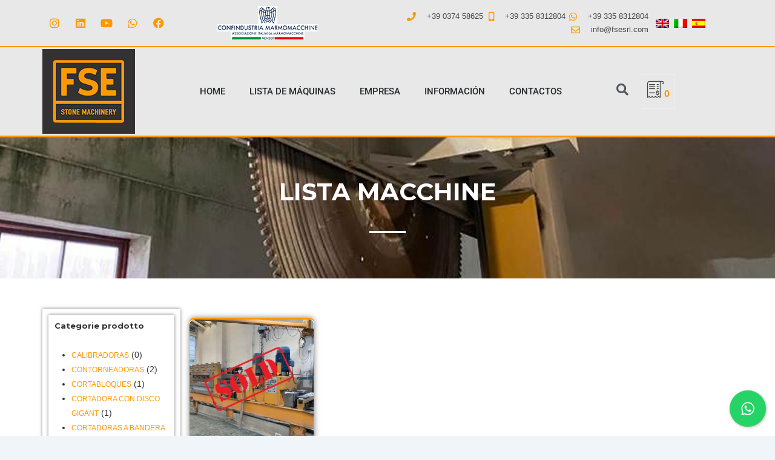

--- FILE ---
content_type: text/css
request_url: https://fsesrl.com/wp-content/uploads/elementor/css/post-4933.css?ver=1768919844
body_size: 1358
content:
.elementor-4933 .elementor-element.elementor-element-647f440a > .elementor-container > .elementor-column > .elementor-widget-wrap{align-content:center;align-items:center;}.elementor-4933 .elementor-element.elementor-element-647f440a:not(.elementor-motion-effects-element-type-background), .elementor-4933 .elementor-element.elementor-element-647f440a > .elementor-motion-effects-container > .elementor-motion-effects-layer{background-color:#117495;}.elementor-4933 .elementor-element.elementor-element-647f440a > .elementor-container{min-height:45px;}.elementor-4933 .elementor-element.elementor-element-647f440a{transition:background 0.3s, border 0.3s, border-radius 0.3s, box-shadow 0.3s;padding:10px 0px 10px 0px;}.elementor-4933 .elementor-element.elementor-element-647f440a > .elementor-background-overlay{transition:background 0.3s, border-radius 0.3s, opacity 0.3s;}.elementor-4933 .elementor-element.elementor-element-2f82f844.elementor-column > .elementor-widget-wrap{justify-content:flex-start;}.elementor-4933 .elementor-element.elementor-element-76f3253e{--grid-template-columns:repeat(0, auto);--icon-size:14px;--grid-column-gap:0px;--grid-row-gap:0px;}.elementor-4933 .elementor-element.elementor-element-76f3253e .elementor-widget-container{text-align:left;}.elementor-4933 .elementor-element.elementor-element-76f3253e .elementor-social-icon{background-color:rgba(0,0,0,0);--icon-padding:1.1em;}.elementor-4933 .elementor-element.elementor-element-76f3253e .elementor-social-icon i{color:#ffffff;}.elementor-4933 .elementor-element.elementor-element-76f3253e .elementor-social-icon svg{fill:#ffffff;}.elementor-4933 .elementor-element.elementor-element-76f3253e .elementor-social-icon:hover{background-color:#e8c204;}.elementor-4933 .elementor-element.elementor-element-b6ce3dd.elementor-column > .elementor-widget-wrap{justify-content:flex-start;}.elementor-4933 .elementor-element.elementor-element-0012270{text-align:center;}.elementor-4933 .elementor-element.elementor-element-37a34a7e .elementor-icon-list-items:not(.elementor-inline-items) .elementor-icon-list-item:not(:last-child){padding-block-end:calc(10px/2);}.elementor-4933 .elementor-element.elementor-element-37a34a7e .elementor-icon-list-items:not(.elementor-inline-items) .elementor-icon-list-item:not(:first-child){margin-block-start:calc(10px/2);}.elementor-4933 .elementor-element.elementor-element-37a34a7e .elementor-icon-list-items.elementor-inline-items .elementor-icon-list-item{margin-inline:calc(10px/2);}.elementor-4933 .elementor-element.elementor-element-37a34a7e .elementor-icon-list-items.elementor-inline-items{margin-inline:calc(-10px/2);}.elementor-4933 .elementor-element.elementor-element-37a34a7e .elementor-icon-list-items.elementor-inline-items .elementor-icon-list-item:after{inset-inline-end:calc(-10px/2);}.elementor-4933 .elementor-element.elementor-element-37a34a7e .elementor-icon-list-icon i{color:#e8c204;transition:color 0.3s;}.elementor-4933 .elementor-element.elementor-element-37a34a7e .elementor-icon-list-icon svg{fill:#e8c204;transition:fill 0.3s;}.elementor-4933 .elementor-element.elementor-element-37a34a7e{--e-icon-list-icon-size:14px;--icon-vertical-offset:0px;}.elementor-4933 .elementor-element.elementor-element-37a34a7e .elementor-icon-list-icon{padding-inline-end:13px;}.elementor-4933 .elementor-element.elementor-element-37a34a7e .elementor-icon-list-item > .elementor-icon-list-text, .elementor-4933 .elementor-element.elementor-element-37a34a7e .elementor-icon-list-item > a{font-size:12px;}.elementor-4933 .elementor-element.elementor-element-37a34a7e .elementor-icon-list-text{color:#ffffff;transition:color 0.3s;}.elementor-4933 .elementor-element.elementor-element-4d3eb80 > .elementor-container > .elementor-column > .elementor-widget-wrap{align-content:center;align-items:center;}.elementor-4933 .elementor-element.elementor-element-4d3eb80{border-style:solid;border-width:0px 0px 1px 0px;border-color:#d8d8d8;margin-top:0px;margin-bottom:0px;padding:15px 0px 15px 0px;}.elementor-4933 .elementor-element.elementor-element-1f5edd59 > .elementor-element-populated{margin:0px 0px 0px 0px;--e-column-margin-right:0px;--e-column-margin-left:0px;padding:0px 0px 0px 0px;}.elementor-4933 .elementor-element.elementor-element-1e00306e > .elementor-widget-container{margin:0px 0px 0px 0px;padding:10px 0px 10px 0px;}.elementor-4933 .elementor-element.elementor-element-1e00306e{text-align:left;}.elementor-bc-flex-widget .elementor-4933 .elementor-element.elementor-element-610f388.elementor-column .elementor-widget-wrap{align-items:center;}.elementor-4933 .elementor-element.elementor-element-610f388.elementor-column.elementor-element[data-element_type="column"] > .elementor-widget-wrap.elementor-element-populated{align-content:center;align-items:center;}.elementor-4933 .elementor-element.elementor-element-610f388 > .elementor-widget-wrap > .elementor-widget:not(.elementor-widget__width-auto):not(.elementor-widget__width-initial):not(:last-child):not(.elementor-absolute){margin-bottom:20px;}.elementor-4933 .elementor-element.elementor-element-610f388 > .elementor-element-populated{margin:0px 0px 0px 0px;--e-column-margin-right:0px;--e-column-margin-left:0px;padding:0px 0px 0px 0px;}.elementor-4933 .elementor-element.elementor-element-14627fe1 > .elementor-widget-container{margin:0px 0px 0px 0px;padding:0px 0px 0px 0px;}.elementor-4933 .elementor-element.elementor-element-14627fe1 .elementor-menu-toggle{margin-left:auto;background-color:rgba(0,0,0,0);}.elementor-4933 .elementor-element.elementor-element-14627fe1 .elementor-nav-menu .elementor-item{font-size:15px;font-weight:500;}.elementor-4933 .elementor-element.elementor-element-14627fe1 .elementor-nav-menu--main .elementor-item{color:#262a2b;fill:#262a2b;padding-top:20px;padding-bottom:20px;}.elementor-4933 .elementor-element.elementor-element-14627fe1 .elementor-nav-menu--main .elementor-item:hover,
					.elementor-4933 .elementor-element.elementor-element-14627fe1 .elementor-nav-menu--main .elementor-item.elementor-item-active,
					.elementor-4933 .elementor-element.elementor-element-14627fe1 .elementor-nav-menu--main .elementor-item.highlighted,
					.elementor-4933 .elementor-element.elementor-element-14627fe1 .elementor-nav-menu--main .elementor-item:focus{color:#154D65;fill:#154D65;}.elementor-4933 .elementor-element.elementor-element-14627fe1 .elementor-nav-menu--dropdown{background-color:#f9f9f9;}.elementor-4933 .elementor-element.elementor-element-14627fe1 .elementor-nav-menu--dropdown a:hover,
					.elementor-4933 .elementor-element.elementor-element-14627fe1 .elementor-nav-menu--dropdown a.elementor-item-active,
					.elementor-4933 .elementor-element.elementor-element-14627fe1 .elementor-nav-menu--dropdown a.highlighted{background-color:#e8c204;}.elementor-bc-flex-widget .elementor-4933 .elementor-element.elementor-element-456060a.elementor-column .elementor-widget-wrap{align-items:center;}.elementor-4933 .elementor-element.elementor-element-456060a.elementor-column.elementor-element[data-element_type="column"] > .elementor-widget-wrap.elementor-element-populated{align-content:center;align-items:center;}.elementor-4933 .elementor-element.elementor-element-456060a > .elementor-element-populated{margin:0px 0px 0px 0px;--e-column-margin-right:0px;--e-column-margin-left:0px;padding:0px 0px 0px 0px;}.elementor-bc-flex-widget .elementor-4933 .elementor-element.elementor-element-b510703.elementor-column .elementor-widget-wrap{align-items:center;}.elementor-4933 .elementor-element.elementor-element-b510703.elementor-column.elementor-element[data-element_type="column"] > .elementor-widget-wrap.elementor-element-populated{align-content:center;align-items:center;}.elementor-4933 .elementor-element.elementor-element-b510703 > .elementor-widget-wrap > .elementor-widget:not(.elementor-widget__width-auto):not(.elementor-widget__width-initial):not(:last-child):not(.elementor-absolute){margin-bottom:0px;}.elementor-4933 .elementor-element.elementor-element-0151961 .elementor-icon-wrapper{text-align:right;}.elementor-4933 .elementor-element.elementor-element-0151961.elementor-view-stacked .elementor-icon{background-color:var( --e-global-color-secondary );}.elementor-4933 .elementor-element.elementor-element-0151961.elementor-view-framed .elementor-icon, .elementor-4933 .elementor-element.elementor-element-0151961.elementor-view-default .elementor-icon{color:var( --e-global-color-secondary );border-color:var( --e-global-color-secondary );}.elementor-4933 .elementor-element.elementor-element-0151961.elementor-view-framed .elementor-icon, .elementor-4933 .elementor-element.elementor-element-0151961.elementor-view-default .elementor-icon svg{fill:var( --e-global-color-secondary );}.elementor-4933 .elementor-element.elementor-element-0151961 .elementor-icon{font-size:20px;}.elementor-4933 .elementor-element.elementor-element-0151961 .elementor-icon svg{height:20px;}.elementor-bc-flex-widget .elementor-4933 .elementor-element.elementor-element-8465fcd.elementor-column .elementor-widget-wrap{align-items:center;}.elementor-4933 .elementor-element.elementor-element-8465fcd.elementor-column.elementor-element[data-element_type="column"] > .elementor-widget-wrap.elementor-element-populated{align-content:center;align-items:center;}.elementor-4933 .elementor-element.elementor-element-8465fcd.elementor-column > .elementor-widget-wrap{justify-content:flex-start;}.elementor-4933 .elementor-element.elementor-element-8465fcd > .elementor-widget-wrap > .elementor-widget:not(.elementor-widget__width-auto):not(.elementor-widget__width-initial):not(:last-child):not(.elementor-absolute){margin-bottom:0px;}.elementor-4933 .elementor-element.elementor-element-4554b49 > .elementor-widget-container{margin:0px 10px 0px 0px;}.elementor-theme-builder-content-area{height:400px;}.elementor-location-header:before, .elementor-location-footer:before{content:"";display:table;clear:both;}@media(min-width:768px){.elementor-4933 .elementor-element.elementor-element-538231d8{width:51%;}.elementor-4933 .elementor-element.elementor-element-1eb6adc{width:14%;}.elementor-4933 .elementor-element.elementor-element-1f5edd59{width:18%;}.elementor-4933 .elementor-element.elementor-element-610f388{width:62%;}.elementor-4933 .elementor-element.elementor-element-456060a{width:19.274%;}.elementor-4933 .elementor-element.elementor-element-b510703{width:30%;}.elementor-4933 .elementor-element.elementor-element-8465fcd{width:70%;}}@media(max-width:1024px){.elementor-4933 .elementor-element.elementor-element-647f440a{padding:10px 20px 10px 20px;}.elementor-4933 .elementor-element.elementor-element-76f3253e .elementor-social-icon{--icon-padding:0.9em;}.elementor-4933 .elementor-element.elementor-element-4d3eb80{padding:20px 20px 20px 20px;}}@media(max-width:767px){.elementor-4933 .elementor-element.elementor-element-647f440a{padding:10px 20px 10px 20px;}.elementor-4933 .elementor-element.elementor-element-2f82f844 > .elementor-element-populated{margin:0px 0px 0px 0px;--e-column-margin-right:0px;--e-column-margin-left:0px;}.elementor-4933 .elementor-element.elementor-element-76f3253e .elementor-widget-container{text-align:center;}.elementor-4933 .elementor-element.elementor-element-b6ce3dd > .elementor-element-populated{margin:0px 0px 0px 0px;--e-column-margin-right:0px;--e-column-margin-left:0px;}.elementor-4933 .elementor-element.elementor-element-37a34a7e .elementor-icon-list-items:not(.elementor-inline-items) .elementor-icon-list-item:not(:last-child){padding-block-end:calc(20px/2);}.elementor-4933 .elementor-element.elementor-element-37a34a7e .elementor-icon-list-items:not(.elementor-inline-items) .elementor-icon-list-item:not(:first-child){margin-block-start:calc(20px/2);}.elementor-4933 .elementor-element.elementor-element-37a34a7e .elementor-icon-list-items.elementor-inline-items .elementor-icon-list-item{margin-inline:calc(20px/2);}.elementor-4933 .elementor-element.elementor-element-37a34a7e .elementor-icon-list-items.elementor-inline-items{margin-inline:calc(-20px/2);}.elementor-4933 .elementor-element.elementor-element-37a34a7e .elementor-icon-list-items.elementor-inline-items .elementor-icon-list-item:after{inset-inline-end:calc(-20px/2);}.elementor-4933 .elementor-element.elementor-element-37a34a7e .elementor-icon-list-item > .elementor-icon-list-text, .elementor-4933 .elementor-element.elementor-element-37a34a7e .elementor-icon-list-item > a{line-height:1.9em;}.elementor-4933 .elementor-element.elementor-element-4d3eb80{padding:30px 20px 30px 20px;}.elementor-4933 .elementor-element.elementor-element-1f5edd59{width:60%;}.elementor-4933 .elementor-element.elementor-element-610f388{width:20%;}.elementor-4933 .elementor-element.elementor-element-14627fe1 .elementor-nav-menu--main > .elementor-nav-menu > li > .elementor-nav-menu--dropdown, .elementor-4933 .elementor-element.elementor-element-14627fe1 .elementor-nav-menu__container.elementor-nav-menu--dropdown{margin-top:44px !important;}.elementor-4933 .elementor-element.elementor-element-456060a{width:20%;}}@media(max-width:1024px) and (min-width:768px){.elementor-4933 .elementor-element.elementor-element-2f82f844{width:30%;}.elementor-4933 .elementor-element.elementor-element-b6ce3dd{width:30%;}.elementor-4933 .elementor-element.elementor-element-538231d8{width:70%;}.elementor-4933 .elementor-element.elementor-element-1eb6adc{width:70%;}.elementor-4933 .elementor-element.elementor-element-1f5edd59{width:30%;}.elementor-4933 .elementor-element.elementor-element-610f388{width:60%;}.elementor-4933 .elementor-element.elementor-element-456060a{width:10%;}}

--- FILE ---
content_type: text/css
request_url: https://fsesrl.com/wp-content/uploads/elementor/css/post-5268.css?ver=1768922043
body_size: 583
content:
.elementor-5268 .elementor-element.elementor-element-6973cc2:not(.elementor-motion-effects-element-type-background), .elementor-5268 .elementor-element.elementor-element-6973cc2 > .elementor-motion-effects-container > .elementor-motion-effects-layer{background-image:url("https://fsesrl.com/wp-content/uploads/2021/01/slide1.jpg");background-position:center center;background-repeat:no-repeat;background-size:cover;}.elementor-5268 .elementor-element.elementor-element-6973cc2 > .elementor-background-overlay{background-color:#000000;opacity:0.5;transition:background 0.3s, border-radius 0.3s, opacity 0.3s;}.elementor-5268 .elementor-element.elementor-element-6973cc2{transition:background 0.3s, border 0.3s, border-radius 0.3s, box-shadow 0.3s;padding:50px 0px 50px 0px;}.elementor-5268 .elementor-element.elementor-element-e47e88e{text-align:center;}.elementor-5268 .elementor-element.elementor-element-e47e88e .elementor-heading-title{font-size:40px;text-transform:uppercase;color:#FFFFFF;}.elementor-5268 .elementor-element.elementor-element-c502238{--divider-border-style:solid;--divider-color:#FFFFFF;--divider-border-width:3px;}.elementor-5268 .elementor-element.elementor-element-c502238 > .elementor-widget-container{margin:0px 0px 0px 0px;padding:0px 0px 0px 0px;}.elementor-5268 .elementor-element.elementor-element-c502238 .elementor-divider-separator{width:60px;margin:0 auto;margin-center:0;}.elementor-5268 .elementor-element.elementor-element-c502238 .elementor-divider{text-align:center;padding-block-start:15px;padding-block-end:15px;}.elementor-5268 .elementor-element.elementor-element-33304a1{margin-top:50px;margin-bottom:50px;}.elementor-5268 .elementor-element.elementor-element-726230e > .elementor-element-populated{box-shadow:0px 0px 5px 0px rgba(0,0,0,0.5);}.elementor-5268 .elementor-element.elementor-element-98711e2 > .elementor-element-populated{margin:5px 5px 5px 5px;--e-column-margin-right:5px;--e-column-margin-left:5px;}.elementor-5268 .elementor-element.elementor-element-01f1f38.elementor-wc-products  ul.products{grid-column-gap:20px;grid-row-gap:40px;}.elementor-5268 .elementor-element.elementor-element-01f1f38.elementor-wc-products ul.products li.product .woocommerce-loop-product__title, .elementor-5268 .elementor-element.elementor-element-01f1f38.elementor-wc-products ul.products li.product .woocommerce-loop-category__title{font-size:16px;font-weight:500;text-transform:uppercase;}.elementor-5268 .elementor-element.elementor-element-01f1f38.elementor-wc-products ul.products li.product span.onsale{display:block;}@media(min-width:768px){.elementor-5268 .elementor-element.elementor-element-726230e{width:20%;}.elementor-5268 .elementor-element.elementor-element-98711e2{width:80%;}}@media(max-width:1024px) and (min-width:768px){.elementor-5268 .elementor-element.elementor-element-726230e{width:100%;}.elementor-5268 .elementor-element.elementor-element-98711e2{width:100%;}}@media(min-width:1025px){.elementor-5268 .elementor-element.elementor-element-6973cc2:not(.elementor-motion-effects-element-type-background), .elementor-5268 .elementor-element.elementor-element-6973cc2 > .elementor-motion-effects-container > .elementor-motion-effects-layer{background-attachment:scroll;}}@media(max-width:1024px){.elementor-5268 .elementor-element.elementor-element-33304a1{margin-top:20px;margin-bottom:20px;}.elementor-5268 .elementor-element.elementor-element-01f1f38.elementor-wc-products  ul.products{grid-column-gap:20px;grid-row-gap:40px;}}@media(max-width:767px){.elementor-5268 .elementor-element.elementor-element-01f1f38.elementor-wc-products  ul.products{grid-column-gap:20px;grid-row-gap:40px;}}